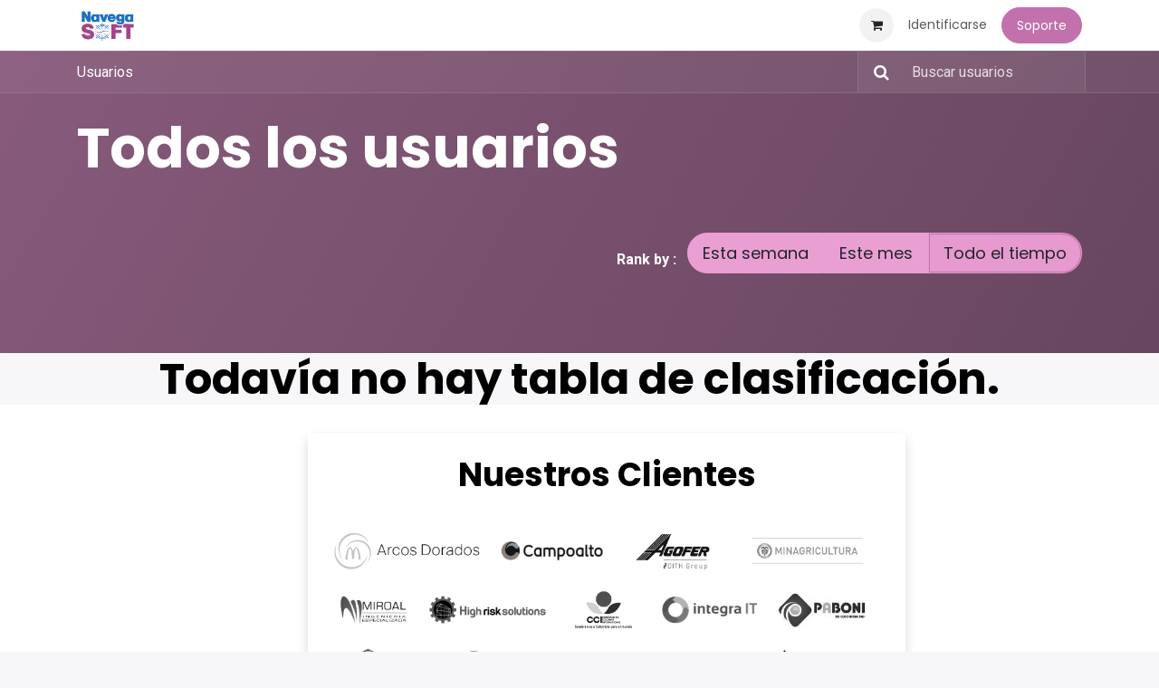

--- FILE ---
content_type: text/html; charset=utf-8
request_url: https://www.navegasoft.com/profile/users?forum_origin=/forum/centro-de-ayuda-2/facturatech-y-navegasoft-son-lo-mismo-132
body_size: 12250
content:
<!DOCTYPE html>
<html lang="es-CO" data-website-id="1" data-main-object="ir.ui.view(2579,)">
    <head>
        <meta charset="utf-8"/>
        <meta http-equiv="X-UA-Compatible" content="IE=edge"/>
        <meta name="viewport" content="width=device-width, initial-scale=1"/>
        <meta name="generator" content="Odoo"/>
            
        <meta property="og:type" content="website"/>
        <meta property="og:title" content="Users Page | Navegasoft"/>
        <meta property="og:site_name" content="Navegasoft"/>
        <meta property="og:url" content="https://www.navegasoft.com/profile/users"/>
        <meta property="og:image" content="https://www.navegasoft.com/web/image/website/1/social_default_image?unique=9a25243"/>
            
        <meta name="twitter:card" content="summary_large_image"/>
        <meta name="twitter:title" content="Users Page | Navegasoft"/>
        <meta name="twitter:image" content="https://www.navegasoft.com/web/image/website/1/social_default_image/300x300?unique=9a25243"/>
        <meta name="twitter:site" content="@NavegaSoft"/>
        
        <link rel="canonical" href="https://www.navegasoft.com/profile/users"/>
        
        <link rel="preconnect" href="https://fonts.gstatic.com/" crossorigin=""/>
        <title>Users Page | Navegasoft</title>
        <link type="image/x-icon" rel="shortcut icon" href="/web/image/website/1/favicon?unique=9a25243"/>
        <link rel="preload" href="/web/static/src/libs/fontawesome/fonts/fontawesome-webfont.woff2?v=4.7.0" as="font" crossorigin=""/>
        <link type="text/css" rel="stylesheet" href="/web/assets/1/d248a06/web.assets_frontend.min.css"/>
        <script id="web.layout.odooscript" type="text/javascript">
            var odoo = {
                csrf_token: "9770f6f379102b83671950eb8cde743625759b30o1800588419",
                debug: "",
            };
        </script>
        <script type="text/javascript">
            odoo.__session_info__ = {"is_admin": false, "is_system": false, "is_public": true, "is_internal_user": false, "is_website_user": true, "uid": null, "registry_hash": "bc146f4805206cd12b9eb03e5d4f17f6077b042497e75f8aeeee0378c28d0117", "is_frontend": true, "profile_session": null, "profile_collectors": null, "profile_params": null, "show_effect": true, "currencies": {"21": {"name": "AUD", "symbol": "$", "position": "before", "digits": [69, 2]}, "8": {"name": "COP", "symbol": "$", "position": "before", "digits": [69, 2]}, "1": {"name": "EUR", "symbol": "\u20ac", "position": "after", "digits": [69, 2]}, "2": {"name": "USD", "symbol": "$", "position": "before", "digits": [69, 2]}}, "quick_login": true, "bundle_params": {"lang": "es_CO", "website_id": 1}, "test_mode": false, "websocket_worker_version": "19.0-2", "translationURL": "/website/translations", "recaptcha_public_key": "6LdisHohAAAAAMSGrgApFZB0RN0h4LCaCJU75XQZ", "geoip_country_code": "US", "geoip_phone_code": 1, "lang_url_code": "es_CO", "add_to_cart_action": "stay"};
            if (!/(^|;\s)tz=/.test(document.cookie)) {
                const userTZ = Intl.DateTimeFormat().resolvedOptions().timeZone;
                document.cookie = `tz=${userTZ}; path=/`;
            }
        </script>
        <script type="text/javascript" defer="defer" src="/web/assets/1/5c4d0dd/web.assets_frontend_minimal.min.js" onerror="__odooAssetError=1"></script>
        <script type="text/javascript" data-src="/web/assets/1/a8091b2/web.assets_frontend_lazy.min.js" onerror="__odooAssetError=1"></script>
        
            <script id="tracking_code" async="async" src="https://www.googletagmanager.com/gtag/js?id=G-15B7P2BHZC"></script>
            <script id="tracking_code_config">
                window.dataLayer = window.dataLayer || [];
                function gtag(){dataLayer.push(arguments);}
                gtag('consent', 'default', {
                    'ad_storage': 'denied',
                    'ad_user_data': 'denied',
                    'ad_personalization': 'denied',
                    'analytics_storage': 'denied',
                });
                gtag('js', new Date());
                gtag('config', 'G-15B7P2BHZC');
                function allConsentsGranted() {
                    gtag('consent', 'update', {
                        'ad_storage': 'granted',
                        'ad_user_data': 'granted',
                        'ad_personalization': 'granted',
                        'analytics_storage': 'granted',
                    });
                }
                    allConsentsGranted();
            </script>
            
            <script type="application/ld+json">
{
    "@context": "http://schema.org",
    "@type": "Organization",
    "name": "NAVEGASOFT S.A.S-901379655",
    "logo": "https://www.navegasoft.com/logo.png?company=1",
    "url": "https://www.navegasoft.com"
}
            </script>

             
                    <script>
            
                if (!window.odoo) {
                    window.odoo = {};
                }
                odoo.__session_info__ = odoo.__session_info__ || {
                    websocket_worker_version: "19.0-2"
                }
                odoo.__session_info__ = Object.assign(odoo.__session_info__, {
                    livechatData: {
                        can_load_livechat: false,
                        serverUrl: "https://www.navegasoft.com",
                        options: {},
                    },
                    test_mode: false,
                });
            
                    </script>
        
    </head>
    <body class="o_wprofile_body">
        



        <div id="wrapwrap" class="   ">
            <a class="o_skip_to_content btn btn-primary rounded-0 visually-hidden-focusable position-absolute start-0" href="#wrap">Ir al contenido</a>
                <header id="top" data-anchor="true" data-name="Header" data-extra-items-toggle-aria-label="Botón de elementos adicionales" class="   o_header_standard" style=" ">
    <nav data-name="Navbar" aria-label="Main" class="navbar navbar-expand-lg navbar-light o_colored_level o_cc d-none d-lg-block shadow-sm ">
        

            <div id="o_main_nav" class="o_main_nav container">
                
    <a data-name="Navbar Logo" href="/" class="navbar-brand logo me-4">
            
            <span role="img" aria-label="Logo of Navegasoft" title="Navegasoft"><img src="/web/image/website/1/logo/Navegasoft?unique=9a25243" class="img img-fluid" width="95" height="40" alt="Navegasoft" loading="lazy"/></span>
        </a>
    
                
    <ul role="menu" id="top_menu" class="nav navbar-nav top_menu o_menu_loading  mx-auto ">
        
                    

    <li role="presentation" class="nav-item ">
        <a role="menuitem" href="/" class="nav-link ">
            <span>Inicio</span>
        </a>
    </li>

    <li role="presentation" class="nav-item position-static  dropdown">
        <a href="#" data-bs-toggle="dropdown" data-bs-auto-close="outside" role="menuitem" class="dropdown-toggle nav-link o_mega_menu_toggle  " data-bs-display="static">
            <span>Servicios</span>
        </a>
        
        <div data-name="Mega Menu" role="menuitem" class="o_mega_menu dropdown-menu dropdown-menu-left o_no_parent_editor dropdown-menu-start border-top-0"><section class="s_mega_menu_thumbnails pt24 o_colored_level o_cc o_cc1" style="background-image: none;" data-bs-original-title="" title="" aria-describedby="tooltip824652">
        <div class="container">
            <div class="row justify-content-center">
                <div class="col-12 col-sm col-md-12 px-0 col-lg-12 o_colored_level">
                    <div class="container">
                        <div class="row">
                            <div class="w-100 d-none d-md-block o_colored_level o_snippet_mobile_invisible" data-invisible="1"></div>
    <div class="col-6 col-sm text-center py-2 o_colored_level">
        <a href="/consultoria" class="nav-link p-0 oe_unremovable" data-name="Menu Item" data-bs-original-title="" title="">
            <img src="/web/image/30189-20f56140/1.png?access_token=a1a5796e-2f60-443f-8b70-d2de1440388f" alt="" class="img-fluid rounded shadow img o_we_custom_image" data-original-id="30181" data-original-src="/web/image/30181-9a41da30/1.png" data-mimetype="image/png" data-resize-width="409" loading="lazy" data-mimetype-before-conversion="image/png">
            <br>
            <span class="d-block p-2">
                <b><font style="font-size:14px;" data-bs-original-title="" title="" aria-describedby="tooltip417694">Consultoria</font>
                </b>
            </span>
        </a><a class="oe_unremovable"></a>
    </div>
    <div class="col-6 col-sm text-center py-2 o_colored_level">
        <a href="/implementacion" class="nav-link p-0 oe_unremovable" data-name="Menu Item" data-bs-original-title="" title="">
            <img src="/web/image/30190-17290d26/2.png?access_token=c21a2bea-851f-4596-800d-bbe9329ec7ad" alt="" class="img-fluid rounded shadow img o_we_custom_image" data-original-id="30182" data-original-src="/web/image/30182-5628bc31/2.png" data-mimetype="image/png" data-resize-width="409" loading="lazy" data-mimetype-before-conversion="image/png">
            <br>
            <span class="d-block p-2">
                <b><font style="font-size:14px;">Implementación</font>
                </b>
            <br></span></a>
    </div>
    <div class="col-6 col-sm text-center py-2 o_colored_level">
        <a href="/programa-de-contabilidad" class="nav-link p-0 oe_unremovable" data-name="Menu Item" data-bs-original-title="" title="">
            <img src="/web/image/30191-c7cff7e8/3.png?access_token=b26dbd42-c570-40f8-91cc-38779a77c3a8" alt="" class="img-fluid rounded shadow img o_we_custom_image" data-original-id="30183" data-original-src="/web/image/30183-79101760/3.png" data-mimetype="image/png" data-resize-width="409" loading="lazy" data-mimetype-before-conversion="image/png">
            <br>
            <span class="d-block p-2"><b><font style="font-size: 14px; display: inline-block;" data-bs-original-title="" title="" aria-describedby="tooltip356202">Programa de<br></font> <br>contabilidad </b><br></span></a></div><div class="col-6 col-sm text-center py-2 o_colored_level">
        <a href="/documentos-electronicos" class="nav-link p-0 oe_unremovable" data-name="Menu Item" data-bs-original-title="" title="">
            <img src="/web/image/30193-29c8557f/diann.png?access_token=eef2d242-c4ca-4292-ae7a-7216eb282973" alt="" class="img-fluid rounded shadow img o_we_custom_image" data-original-id="30186" data-original-src="/web/image/30186-1f5ce1f6/diann.png" data-mimetype="image/png" data-resize-width="409" loading="lazy" data-bs-original-title="" title="" aria-describedby="tooltip446510" data-mimetype-before-conversion="image/png">
            <br>
            <span class="d-block p-2"><strong> Documentos</strong><br><font data-bs-original-title="" title="" aria-describedby="tooltip356202"><strong>Electronicos</strong></font></span></a></div><div class="col-6 col-sm text-center py-2 o_colored_level">
        <a href="/modulos-valor-agregado" class="nav-link p-0 oe_unremovable" data-name="Menu Item" data-bs-original-title="" title="">
            <img src="/web/image/37029-0d21e9d5/estrella.png?access_token=202219cc-d85a-4a9d-afaf-b5cff0798525" alt="" class="img-fluid rounded shadow img o_we_custom_image" data-original-id="37028" data-original-src="/web/image/37028-7b2136f7/estrella.png" data-mimetype="image/png" data-resize-width="380" data-bs-original-title="" title="" aria-describedby="tooltip554626" loading="lazy" data-mimetype-before-conversion="image/png">
            <br>
            <span class="d-block p-2">
                <b><font style="font-size:14px;" data-bs-original-title="" title="" aria-describedby="tooltip356202">Módulos de<br>valor agregado</font></b></span></a></div><div class="col-6 col-sm text-center py-2 o_colored_level pb0">
        <a href="/migracion-y-actualizacion-de-odoo" class="nav-link p-0 oe_unremovable" data-name="Menu Item" data-bs-original-title="" title="">
            <img src="/web/image/40270-7489eb06/6.webp" alt="" class="img-fluid rounded shadow img o_we_custom_image" data-mimetype="image/webp" data-original-id="30215" data-original-src="/web/image/30215-743c85e3/6.png" data-mimetype-before-conversion="image/png" data-resize-width="376" loading="lazy">
            <b><font style="font-size:14px;" data-bs-original-title="" title="" aria-describedby="tooltip356202"><br>Migración <br>Actualización</font></b><br></a></div><div class="col-6 col-sm text-center py-2 o_colored_level">
        <a href="/appointment" class="nav-link p-0 oe_unremovable" data-name="Menu Item" data-bs-original-title="" title="">
            <img src="/web/image/30192-d721ba46/4.png?access_token=9eb45ab8-50d8-4bc8-8020-d40d6bf36c9e" alt="" class="img-fluid rounded shadow img o_we_custom_image" data-original-id="30184" data-original-src="/web/image/30184-5e9ae58f/4.png" data-mimetype="image/png" data-resize-width="409" loading="lazy" data-mimetype-before-conversion="image/png" title="Agenda una cita">
            <br>
            <span class="d-block p-2">
                <b><font style="font-size:14px;" data-bs-original-title="" title="" aria-describedby="tooltip356202">Desarrollo</font>
                </b></span></a></div><div class="col-6 col-sm text-center py-2 o_colored_level col-lg-1"><a href="/appointment" class="nav-link p-0 oe_unremovable" data-name="Menu Item" data-bs-original-title="" title="">
            
            </a><br></div>
                        </div>
                    </div>
                </div>
            </div>
        </div>
    </section></div>
        
        <ul role="menu" class="dropdown-menu ">
        </ul>
        
    </li>

    <li role="presentation" class="nav-item position-static  dropdown">
        <a href="#" data-bs-toggle="dropdown" data-bs-auto-close="outside" role="menuitem" class="dropdown-toggle nav-link o_mega_menu_toggle  " data-bs-display="static">
            <span>Industrias</span>
        </a>
        
        <div data-name="Mega Menu" role="menuitem" class="o_mega_menu dropdown-menu o_no_parent_editor dropdown-menu-start border-top-0">
    






































<section class="s_mega_menu_thumbnails pt24 o_colored_level o_cc o_cc1" style="background-image: none;">
        <div class="container">
            <div class="row justify-content-center">
                <div class="col-12 col-sm col-md-12 col-lg px-0 o_colored_level">
                    <div class="container">
                        <div class="row">
    
    <div class="col-6 col-sm text-center py-2 o_colored_level">
        <a href="/educacion" class="nav-link p-0" data-name="Menu Item" data-bs-original-title="" title="">
            <img src="/web/image/30194-cea28ce3/6.png?access_token=5c8d610d-3ec8-44f3-bd3f-11e5f73903ac" alt="" class="img-fluid rounded shadow img o_we_custom_image" data-original-id="30187" data-original-src="/web/image/30187-743c85e3/6.png" data-mimetype="image/png" data-resize-width="388" loading="lazy" data-bs-original-title="" title="" aria-describedby="tooltip959347">
            <br>
            <span class="d-block p-2">
                <b><font style="font-size:14px;">Educación</font></b><br></span>
        </a>
    </div><div class="col-6 col-sm text-center py-2 o_colored_level">
        <a href="/manufactura" class="nav-link p-0" data-name="Menu Item" data-bs-original-title="" title="">
            <img src="/web/image/30195-c3bc65ce/7.png?access_token=e84a6d6b-23f5-4a5c-ae7b-d2afd3705eee" alt="" class="img-fluid rounded shadow img o_we_custom_image" data-original-id="30188" data-original-src="/web/image/30188-5accf899/7.png" data-mimetype="image/png" data-resize-width="388" loading="lazy" data-bs-original-title="" title="" aria-describedby="tooltip239215">
            <br>
            <span class="d-block p-2">
                <b><font style="font-size:14px;">Fabricación</font>
                </b>
            <br></span>
        </a>
    </div><div class="col-6 col-sm text-center py-2 o_colored_level"> <a href="#" class="nav-link p-0" data-name="Menu Item" data-bs-original-title="" title=""><span class="d-block p-2"><br></span></a></div><div class="col-6 col-sm text-center py-2 o_colored_level"> <a href="#" class="nav-link p-0" data-name="Menu Item" data-bs-original-title="" title="">
            
            <br>
            <span class="d-block p-2">
                <b>
                </b>
            <br></span>
        </a>
    </div><div class="col-6 col-sm text-center py-2 o_colored_level">
    </div>
    
    <div class="col-6 col-sm text-center py-2 o_colored_level"><b></b><span class="d-block p-2"><h4 style="text-align: right;"><span style="font-style: normal;"><font class="text-o-color-2"><span style="font-size: 36px;">Nuestras Soluciones</span></font></span></h4><a href="#" class="nav-link p-0" data-name="Menu Item" data-bs-original-title="" title="" aria-describedby="popover981248"></a><a href="#" class="nav-link p-0" data-name="Menu Item" data-bs-original-title="" title="">​</a></span><a href="#" class="nav-link p-0" data-name="Menu Item" data-bs-original-title="" title="" aria-describedby="popover991970">
        </a>
    </div>
    <div class="col-6 col-sm text-center py-2 o_colored_level col-lg-1"> <a href="#" class="nav-link p-0" data-name="Menu Item" data-bs-original-title="" title="">
            
            <br>
            <span class="d-block p-2">
                <b></b>
            <br></span>
        </a>
    </div>

                            <div class="w-100 d-none d-md-block o_colored_level"></div>

    
    
    
    
    
                        </div>
                    </div>
                </div>
                
            </div>
        </div>
        <div class="s_mega_menu_thumbnails_footer px-0 o_colored_level bg-400">
            <div class="container row mx-auto px-0 w-100 align-items-center">
                <div class="col-12 col-md-6 col-lg d-flex justify-content-center align-items-center py-2 o_colored_level">
                    <p class="text-muted align-middle m-0">
                        <i class="fa fa-phone s_mega_menu_thumbnails_icon me-2" data-bs-original-title="" title="" aria-describedby="tooltip504030" contenteditable="false">​</i>Habla con un consultor</p>
                </div>
                <div class="col-12 col-md-6 col-lg d-flex justify-content-center align-items-center py-2 o_colored_level">
                    <p class="text-muted align-middle m-0">
                        <i class="fa fa-whatsapp s_mega_menu_thumbnails_icon me-2" data-bs-original-title="" title="" aria-describedby="tooltip686328" contenteditable="false">​</i> Hablemos por Whatsapp</p>
                </div>
                <div class="col-12 col-md-6 col-lg d-flex justify-content-center align-items-center py-2 o_colored_level">
                    <p class="text-muted align-middle m-0">
                        <i class="fa fa-calendar s_mega_menu_thumbnails_icon me-2" data-bs-original-title="" title="" aria-describedby="tooltip200644" contenteditable="false">​</i> Pide una demostración</p>
                </div>
                
            </div>
        </div>
    </section></div>
        
        <ul role="menu" class="dropdown-menu ">
        </ul>
        
    </li>

    <li role="presentation" class="nav-item position-static  dropdown">
        <a href="#" data-bs-toggle="dropdown" data-bs-auto-close="outside" role="menuitem" class="dropdown-toggle nav-link o_mega_menu_toggle  " data-bs-display="static">
            <span>Recursos y Blog</span>
        </a>
        
        <div data-name="Mega Menu" role="menuitem" class="o_mega_menu dropdown-menu o_no_parent_editor dropdown-menu-left dropdown-menu-start border-top-0"><section class="s_mega_menu_little_icons overflow-hidden o_colored_level o_cc o_cc2 bg-white" style="background-image: none;" data-bs-original-title="" title="" aria-describedby="tooltip204198">
        <div class="container">
            <div class="row">
                <div class="col-lg-4 p-4 s_mega_menu_gray_area o_colored_level o_cc o_cc5 bg-white-85" data-bs-original-title="" title="" aria-describedby="tooltip201465">
                    <h4><span style="font-style: normal;"><font class="text-o-color-2">Tickets</font></span></h4>
                    <p class="text-muted">
                        <font style="font-size: 14px; color: rgb(194, 113, 172);">
<span style="color: rgba(33, 37, 41, 0.7); font-size: 14px; font-weight: 400; font-style: normal;">Antes de poner un ticket recuerda que puedes consultar nuestras <span style="font-weight: bolder;">FAQ (Preguntas Frecuentes)</span> y cursos. Puede que la solución este a un clic y no debas esperar nuestros tiempos de respuesta.</span>
</font>
                    <br></p>
                    <a href="/helpdesk" class="oe_unremovable btn btn-primary" data-bs-original-title="" title="" target="_blank"><span style="font-weight: bolder; font-size: 18px;">Crear ticket de soporte</span></a>
                </div><div class="col-12 col-sm py-2 d-flex align-items-center o_colored_level bg-white" data-bs-original-title="" title="" aria-describedby="tooltip908427">
                    <nav class="nav flex-column">
                        <a href="/slides/all" class="nav-link px-2 rounded oe_unremovable" data-name="Menu Item" data-bs-original-title="" title="" target="_blank">
                            <i class="s_mega_menu_little_icons_icon fa fa-eye fa-fw me-2" data-bs-original-title="" title="" aria-describedby="tooltip955875"></i>
                            <b data-bs-original-title="" title="" aria-describedby="tooltip469576">Cursos</b></a>
                        <a href="https://navegasoft-my.sharepoint.com/:f:/p/leidy_montoya/EjrUp_Q2YvJLo_XzEorAw9MBmVL2MbAadLt9ZQtIzTZlLw?e=o1eKXa" class="nav-link px-2 oe_unremovable" data-name="Menu Item" data-bs-original-title="" title="" target="_blank">
                            <i class="s_mega_menu_little_icons_icon fa fa-fw me-2 fa-file-excel-o s_mega_menu_little_icons_icon me-2" data-bs-original-title="" title="" aria-describedby="tooltip644633"></i>
                            <b data-bs-original-title="" title="" aria-describedby="tooltip451808">Plantillas</b></a>
                        <a href="#" class="nav-link px-2 link-wrap oe_unremovable" data-name="Menu Item" data-bs-original-title="" title="">
                            <i class="s_mega_menu_little_icons_icon fa fa-star-o fa-fw me-2"></i>
                            <b data-bs-original-title="" title="" aria-describedby="tooltip726820">Calificanos</b></a>
                    </nav>
                </div>
                <div class="col-12 col-sm py-2 d-flex align-items-center o_colored_level bg-white" data-bs-original-title="" title="" aria-describedby="tooltip973670">
                    <nav class="nav flex-column">
                        <a href="/forum/centro-de-ayuda-2" class="nav-link px-2 rounded oe_unremovable" data-name="Menu Item" data-bs-original-title="" title="">
                            <i class="s_mega_menu_little_icons_icon fa fa-fw me-2 fa-question s_mega_menu_little_icons_icon me-2" data-bs-original-title="" title="" aria-describedby="tooltip682217"></i><strong> Preguntas Frecuentes</strong><span aria-describedby="tooltip32799" title="" data-bs-original-title=""></span></a>
                        <a href="/cdn-cgi/l/email-protection#31425e415e434554715f5047545650425e57451f525e5c" class="nav-link px-2 rounded oe_unremovable" data-name="Menu Item" data-bs-original-title="" title="">
                            <i class="s_mega_menu_little_icons_icon fa fa-fw me-2 fa-envelope-o s_mega_menu_little_icons_icon me-2" data-bs-original-title="" title="" aria-describedby="tooltip705727"></i>
                            <b data-bs-original-title="" title="" aria-describedby="tooltip18354">Correo</b></a>
                        <a href="/blog/actualizaciones-2" class="nav-link px-2 rounded link-wrap oe_unremovable" data-name="Menu Item" data-bs-original-title="" title="">
                            <i class="s_mega_menu_little_icons_icon fa fa-fw me-2 fa-refresh s_mega_menu_little_icons_icon me-2" data-bs-original-title="" title="" aria-describedby="tooltip420106"></i>
                            <b data-bs-original-title="" title="" aria-describedby="tooltip483800">Actualizaciones</b></a>
                    </nav>
                </div>
                <div class="col-12 col-sm py-2 d-flex align-items-center o_colored_level bg-white" data-bs-original-title="" title="" aria-describedby="tooltip767742">
                    <nav class="nav flex-column">
                        <a href="/blog" class="nav-link px-2 rounded oe_unremovable" data-name="Menu Item" data-bs-original-title="" title="">
                            <i class="s_mega_menu_little_icons_icon fa fa-newspaper-o fa-fw me-2"></i>
                            <b data-bs-original-title="" title="" aria-describedby="tooltip566847">Nuestro blog</b>
                        </a>
                        <a href="/events" class="nav-link px-2 rounded oe_unremovable" data-name="Menu Item" data-bs-original-title="" title="">
                            <i class="s_mega_menu_little_icons_icon fa fa-calendar fa-fw me-2"></i>
<b data-bs-original-title="" title="" aria-describedby="tooltip184475">Eventos</b>
                        </a>
                        <a href="tel://576019178044" class="nav-link px-2 rounded oe_unremovable" data-name="Menu Item" data-bs-original-title="" title="">
                            <i class="s_mega_menu_little_icons_icon fa fa-fw me-2 fa-phone s_mega_menu_little_icons_icon me-2" data-bs-original-title="" title="" aria-describedby="tooltip176188"></i>
                            <b data-bs-original-title="" title="" aria-describedby="tooltip958790">Teléfono</b></a>
                    </nav>
                </div>
            </div>
        </div>
    </section></div>
        
        <ul role="menu" class="dropdown-menu ">
        </ul>
        
    </li>

    <li role="presentation" class="nav-item ">
        <a role="menuitem" href="/contactus" class="nav-link ">
            <span>Contáctenos</span>
        </a>
    </li>

    <li role="presentation" class="nav-item ">
        <a role="menuitem" href="/helpdesk" class="nav-link ">
            <span>Ayuda</span>
        </a>
    </li>
                
    </ul>
                
                <ul class="navbar-nav align-items-center gap-2 flex-shrink-0 justify-content-end ps-3">
                    
        <li class=" divider d-none"></li> 
        <li class="o_wsale_my_cart  ">
            <a href="/shop/cart" aria-label="Carrito de comercio electrónico" class="o_navlink_background btn position-relative rounded-circle p-1 text-center text-reset">
                <div class="">
                    <i class="fa fa-shopping-cart fa-stack"></i>
                    <sup class="my_cart_quantity badge bg-primary position-absolute top-0 end-0 mt-n1 me-n1 rounded-pill d-none">0</sup>
                </div>
            </a>
        </li>
                    
                    
                    
                    
            <li class=" o_no_autohide_item">
                <a href="/web/login" class="o_nav_link_btn nav-link border px-3">Identificarse</a>
            </li>
                    
                    
    <div class="oe_structure oe_structure_solo ">
      <section class="s_text_block o_colored_level oe_unremovable oe_unmovable" data-snippet="s_text_block" data-name="Text">
        <div class="container">
          <a href="/helpdesk/atencion-al-cliente-1" class="_cta oe_unremovable btn_ca w-100 btn btn-primary" data-bs-original-title="" title="">
            <font style="vertical-align: inherit;">
              <font style="vertical-align: inherit;">Soporte</font></font></a>
        </div>
      </section>
    </div>
                </ul>
            </div>
        
    </nav>

    <nav data-name="Navbar" aria-label="Mobile" class="navbar  navbar-light o_colored_level o_cc o_header_mobile d-block d-lg-none shadow-sm ">
        

        <div class="o_main_nav container flex-wrap justify-content-between">
            <div class="d-flex flex-grow-1">
                
    <a data-name="Navbar Logo" href="/" class="navbar-brand logo ">
            
            <span role="img" aria-label="Logo of Navegasoft" title="Navegasoft"><img src="/web/image/website/1/logo/Navegasoft?unique=9a25243" class="img img-fluid" width="95" height="40" alt="Navegasoft" loading="lazy"/></span>
        </a>
    
                <ul class="o_header_mobile_buttons_wrap navbar-nav d-flex flex-row align-items-center gap-2 mb-0 ms-auto">
        <li class=" divider d-none"></li> 
        <li class="o_wsale_my_cart  ">
            <a href="/shop/cart" aria-label="Carrito de comercio electrónico" class="o_navlink_background_hover btn position-relative rounded-circle border-0 p-1 text-reset">
                <div class="">
                    <i class="fa fa-shopping-cart fa-stack"></i>
                    <sup class="my_cart_quantity badge bg-primary position-absolute top-0 end-0 mt-n1 me-n1 rounded-pill d-none">0</sup>
                </div>
            </a>
        </li></ul>
            </div>
            <button class="nav-link btn p-2 o_not_editable" type="button" data-bs-toggle="offcanvas" data-bs-target="#top_menu_collapse_mobile" aria-controls="top_menu_collapse_mobile" aria-expanded="false" aria-label="Alternar navegación">
                <span class="navbar-toggler-icon"></span>
            </button>
            <div id="top_menu_collapse_mobile" class="offcanvas offcanvas-end o_navbar_mobile">
                <div class="offcanvas-header justify-content-end o_not_editable">
                    <button type="button" class="nav-link btn-close" data-bs-dismiss="offcanvas" aria-label="Cerrar"></button>
                </div>
                <div class="offcanvas-body d-flex flex-column justify-content-between h-100 w-100 pt-0">
                    <ul class="navbar-nav">
                        
                        
                        <li>
    <ul role="menu" class="nav navbar-nav top_menu  o_mega_menu_is_offcanvas mx-n3 text-center ">
        
                                

    <li role="presentation" class="nav-item border-top  px-0">
        <a role="menuitem" href="/" class="nav-link p-3 text-wrap ">
            <span>Inicio</span>
        </a>
    </li>

    <li role="presentation" class="nav-item border-top  position-static  dropdown">
        <a href="#" data-bs-toggle="dropdown" data-bs-auto-close="outside" role="menuitem" class="dropdown-toggle nav-link p-3 text-wrap o_mega_menu_toggle  " data-bs-display="static">
            <span>Servicios</span>
        </a>
        
        
        <div class="o_mega_nav o_cc1 position-fixed top-0 end-0 invisible d-flex align-items-center w-100">
            <button class="btn nav-link oi oi-chevron-left ms-n2 px-2"></button>
        </div>
        
    </li>

    <li role="presentation" class="nav-item border-top  position-static  dropdown">
        <a href="#" data-bs-toggle="dropdown" data-bs-auto-close="outside" role="menuitem" class="dropdown-toggle nav-link p-3 text-wrap o_mega_menu_toggle  " data-bs-display="static">
            <span>Industrias</span>
        </a>
        
        
        <div class="o_mega_nav o_cc1 position-fixed top-0 end-0 invisible d-flex align-items-center w-100">
            <button class="btn nav-link oi oi-chevron-left ms-n2 px-2"></button>
        </div>
        
    </li>

    <li role="presentation" class="nav-item border-top  position-static  dropdown">
        <a href="#" data-bs-toggle="dropdown" data-bs-auto-close="outside" role="menuitem" class="dropdown-toggle nav-link p-3 text-wrap o_mega_menu_toggle  " data-bs-display="static">
            <span>Recursos y Blog</span>
        </a>
        
        
        <div class="o_mega_nav o_cc1 position-fixed top-0 end-0 invisible d-flex align-items-center w-100">
            <button class="btn nav-link oi oi-chevron-left ms-n2 px-2"></button>
        </div>
        
    </li>

    <li role="presentation" class="nav-item border-top  px-0">
        <a role="menuitem" href="/contactus" class="nav-link p-3 text-wrap ">
            <span>Contáctenos</span>
        </a>
    </li>

    <li role="presentation" class="nav-item border-top border-bottom px-0">
        <a role="menuitem" href="/helpdesk" class="nav-link p-3 text-wrap ">
            <span>Ayuda</span>
        </a>
    </li>
                            
    </ul>
                        </li>
                        
                        
                    </ul>
                    <ul class="navbar-nav gap-2 mt-3 w-100">
                        
                        
            <li class=" o_no_autohide_item">
                <a href="/web/login" class="nav-link o_nav_link_btn w-100 border text-center">Identificarse</a>
            </li>
                        
                        
    <div class="oe_structure oe_structure_solo ">
      <section class="s_text_block o_colored_level oe_unremovable oe_unmovable" data-snippet="s_text_block" data-name="Text">
        <div class="container">
          <a href="/helpdesk/atencion-al-cliente-1" class="_cta oe_unremovable btn_ca w-100 btn btn-primary w-100" data-bs-original-title="" title="">
            <font style="vertical-align: inherit;">
              <font style="vertical-align: inherit;">Soporte</font></font></a>
        </div>
      </section>
    </div>
                    </ul>
                </div>
            </div>
        </div>
    
    </nav>
    </header>
                <main>
                    
            <div class="h-100 d-flex flex-column">
                <div id="wrap" class="o_wprofile_wrap mt-0 pb-5 ">
        <div class="o_wprofile_all_users_header o_wprofile_gradient mb-n5 pb-5">
        <div class="o_wprofile_all_users_nav">
            <div class="container">
                <div class="row align-items-center justify-content-between">
                    
                    <nav aria-label="barra de migas" class="col d-none d-md-flex">
                        <ol class="breadcrumb bg-transparent mb-0 ps-0 py-0">
                            <li class="breadcrumb-item active">
                                <a href="/profile/users">Usuarios</a>
                            </li>
                        </ol>
                    </nav>

                    <div class="col d-none d-md-flex flex-row align-items-center justify-content-end">
                        
                        <form role="search" method="get" action="/profile/users">
                            <div class="input-group o_wprofile_course_nav_search ms-1 position-relative">
                                <button class="btn btn-link text-white border-1 rounded-0 pe-1 me-2" type="submit" aria-label="Búsqueda" title="Búsqueda">
                                    <i class="fa fa-search border-1"></i>
                                </button>
                                <input type="text" class="form-control border-0 rounded-0 bg-transparent text-white ms-auto" name="search" placeholder="Buscar usuarios"/>
                                <input type="hidden" name="group_by" value="all"/>
                            </div>
                        </form>
                    </div>

                    
                    <div class="col d-md-none py-1">
                        <div class="btn-group d-flex justify-content-between gap-1" role="group" aria-label="Sub-navegación móvil">

                            <div class="btn-group flex-grow-1">
                                <a class="btn bg-black-25 text-white dropdown-toggle" href="#" role="button" data-bs-toggle="dropdown" aria-haspopup="true" aria-expanded="false">Navegación</a>

                                <ul class="dropdown-menu">
                                    <a class="dropdown-item" href="/">Inicio</a>
                                    <a class="dropdown-item" href="/profile/users">└ Usuarios</a>
                                </ul>
                            </div>

                            <div class="btn-group">
                                <a class="btn bg-black-25 text-white dropdown-toggle" href="#" role="button" data-bs-toggle="dropdown" aria-haspopup="true" aria-expanded="false"><i class="fa fa-search"></i></a>
                                <div class="dropdown-menu dropdown-menu-end w-100">
                                    <form class="px-3" role="search" method="get" action="/profile/users">
                                        <div class="input-group">
                                            <input type="text" class="form-control" name="search" placeholder="Buscar usuarios"/>
                                            <button class="btn btn-primary" type="submit" aria-label="Búsqueda" title="Búsqueda">
                                                <i class="fa fa-search"></i>
                                            </button>
                                        </div>
                                    </form>
                                </div>
                            </div>
                        </div>
                    </div>
                </div>
            </div>
        </div>
            <div class="container">
                <h1 class="py-4 text-white d-inline-block">Todos los usuarios</h1>
                <div class="py-4 float-end">
                    <strong class="mb-3 text-white me-2">Rank by :</strong>
                    <div class="mb-3 btn-group">
                        <a class="btn btn-light " href="/profile/users?group_by=week">Esta semana</a>
                        <a class="btn btn-light " href="/profile/users?group_by=month">Este mes</a>
                        <a class="btn btn-light active" href="/profile/users">Todo el tiempo</a>
                    </div>
                </div>
            </div>
        </div>
                </div>
                    <h2 class="text-black m-auto">Todavía no hay tabla de clasificación.</h2>
            </div>
        
        <div id="o_shared_blocks" class="oe_unremovable"><div class="modal fade" id="o_search_modal" aria-hidden="true" tabindex="-1">
                    <div class="modal-dialog modal-lg pt-5">
                        <div class="modal-content mt-5">
    <form method="get" class="o_searchbar_form s_searchbar_input" action="/website/search" data-snippet="s_searchbar_input">
            <div role="search" class="input-group input-group-lg">
        <input type="search" name="search" data-oe-model="ir.ui.view" data-oe-id="1102" data-oe-field="arch" data-oe-xpath="/data/xpath[3]/form/t[1]/div[1]/input[1]" class="search-query form-control oe_search_box border-0 bg-light border border-end-0 p-3" placeholder="Buscar..." data-search-type="all" data-limit="5" data-display-image="true" data-display-description="true" data-display-extra-link="true" data-display-detail="true" data-order-by="name asc" autocomplete="off"/>
        <button type="submit" aria-label="Búsqueda" title="Búsqueda" class="btn oe_search_button border border-start-0 px-4 bg-o-color-4">
            <i class="oi oi-search o_editable_media" data-oe-model="ir.ui.view" data-oe-id="1102" data-oe-field="arch" data-oe-xpath="/data/xpath[3]/form/t[1]/div[1]/button[1]/i[1]"></i>
        </button>
    </div>

            <input name="order" type="hidden" class="o_search_order_by" data-oe-model="ir.ui.view" data-oe-id="1102" data-oe-field="arch" data-oe-xpath="/data/xpath[3]/form/input[1]" value="name asc"/>
            
    
        </form>
                        </div>
                    </div>
                </div></div>
                </main>
                <footer id="bottom" data-anchor="true" data-name="Footer" class="o_footer o_colored_level o_cc ">
                    <div id="footer" class="oe_structure oe_structure_solo">
      <section class="s_text_block pt32 pb16" data-snippet="s_text_block" data-name="Text" style="background-image: none;">
        <div class="o_container_small">
          <div class="row align-items-end">
            <div class="o_colored_level pt0 pb0 col-lg-11 offset-lg-1 shadow" style="box-shadow: rgba(0, 0, 0, 0.15) 0px 6px 12px 0px !important;"><br/><h3 style="text-align: center;">Nuestros Clientes</h3><div><br/></div>
              <h4><img src="/web/image/30146-2b744f62/clientes.png" alt="Clientes satisfechos de Navegasoft utilizando Odoo" class="img img-fluid o_we_custom_image" data-original-id="30146" data-original-src="/web/image/30146-2b744f62/clientes.png" data-mimetype="image/png" data-bs-original-title="" title="Clientes de Navegasoft implementando Odoo" aria-describedby="tooltip262011" loading="lazy" data-mimetype-before-conversion="image/png"/></h4><p style="text-align: center;"><a href="/proyectos-realizados" class="btn btn-secondary" data-bs-original-title="" title="">Proyectos destacados</a><br/></p></div>
            
            
            
          </div>
        </div>
      </section><section class="s_text_block pt32 pb16" data-snippet="s_text_block" data-name="Text" style="background-image: none;">
        <div class="container">
          <div class="row align-items-end">
            <div class="pt16 o_colored_level offset-lg-1 col-lg-3 pb16">
              <p class="mb-2">¿Cómo podemos ayudar?</p>
              <h4>Póngase en contacto con nosotros</h4><h5><a href="https://api.whatsapp.com/send?phone=573009291290" data-bs-original-title="" title=""><span class="fa fa-whatsapp"></span></a>&nbsp;<strong><font style="color: rgb(115, 24, 66);"><span style="font-size: 1.25rem;"></span></font></strong><a href="tel://+57 300 929 1290" target="_blank" data-bs-original-title="" title=""><strong><font style="color: rgb(115, 24, 66);"><span style="font-size: 1.25rem;">+57&nbsp;</span></font></strong><span id="appCallback_ext-click-009557053155890327" appcallback_target_phone="+573009291290"><span id="appCallback_ext-click-015904688112094778" appcallback_target_phone="+573009291290"><span id="appCallback_ext-click-013196832639247225" appcallback_target_phone="+573009291290"><span id="appCallback_ext-click-09838441008402177" appcallback_target_phone="+573009291290"><span id="appCallback_ext-click-09948026313507066" appcallback_target_phone="+573009291290"><strong><font style="color: rgb(115, 24, 66);"><span style="font-size: 1.25rem;">300 929 1290</span></font></strong></span></span></span></span></span></a><span id="appCallback_ext-click-009557053155890327" appcallback_target_phone="+573009291290"><span id="appCallback_ext-click-015904688112094778" appcallback_target_phone="+573009291290"><span id="appCallback_ext-click-013196832639247225" appcallback_target_phone="+573009291290"><span id="appCallback_ext-click-09838441008402177" appcallback_target_phone="+573009291290"><span id="appCallback_ext-click-09948026313507066" appcallback_target_phone="+573009291290"><strong><font style="color: rgb(115, 24, 66);"><span style="font-size: 1.25rem;"></span></font></strong></span></span></span></span></span></h5>
            </div>
            <div class="pt16 pb16 o_colored_level col-lg-3">
              <p class="mb-2">Llámanos</p>
              <h5 data-bs-original-title="" title="" aria-describedby="tooltip640135">
                <span class="o_force_ltr">
                  
                    
                      <span id="zCallback_ext-click-08214091130125853" zcallback_target_phone="+16505550111" data-bs-original-title="" title="" aria-describedby="tooltip105502"><span id="appCallback_ext-click-023353790368181793" appcallback_target_phone="+576019178044"><span id="appCallback_ext-click-03489310455288901" appcallback_target_phone="+576019178044"><span id="appCallback_ext-click-08109507075071591" appcallback_target_phone="+576019178044"><span id="appCallback_ext-click-021468096444218743" appcallback_target_phone="+576019178044"><span id="appCallback_ext-click-011758254816002056" appcallback_target_phone="+576019178044"><span id="appCallback_ext-click-031487816221392695" appcallback_target_phone="+576019178044"><span id="appCallback_ext-click-0822825265030924" appcallback_target_phone="+576019178044"><span id="appCallback_ext-click-04573991932698298" appcallback_target_phone="+576019178044"><span id="appCallback_ext-click-07377234824954386" appcallback_target_phone="+576019178044"><span id="appCallback_ext-click-049040290167613776" appcallback_target_phone="+576019178044"><span id="appCallback_ext-click-00555698645362841" appcallback_target_phone="+576019178044"><span id="appCallback_ext-click-018773046310158503" appcallback_target_phone="+576019178044"><span id="appCallback_ext-click-06529430863767034" appcallback_target_phone="+576019178044"><span id="appCallback_ext-click-072103252249781" appcallback_target_phone="+576019178044"><span id="appCallback_ext-click-07521416988429701" appcallback_target_phone="+576019178044"><span id="appCallback_ext-click-018520406980037363" appcallback_target_phone="+576019178044"><span id="appCallback_ext-click-003450893200391025" appcallback_target_phone="+576019178044"><span id="appCallback_ext-click-09739129389314698" appcallback_target_phone="+576019178044"><span id="appCallback_ext-click-08439519598806331" appcallback_target_phone="+576019178044"><span id="appCallback_ext-click-03744480006946953" appcallback_target_phone="+576019178044"><span id="appCallback_ext-click-09901034210957365" appcallback_target_phone="+576019178044"><span id="appCallback_ext-click-05312384540808861" appcallback_target_phone="+576019178044"><span id="appCallback_ext-click-04405541467717866" appcallback_target_phone="+576019178044"><span id="appCallback_ext-click-08608708583440541" appcallback_target_phone="+576019178044"><span id="appCallback_ext-click-009442302050306695" appcallback_target_phone="+576019178044"><span id="appCallback_ext-click-029738599454694303" appcallback_target_phone="+576019178044"><span id="appCallback_ext-click-05849991275063209" appcallback_target_phone="+576019178044"><span id="appCallback_ext-click-09867716212112152" appcallback_target_phone="+576019178044"><span id="appCallback_ext-click-013403180756776645" appcallback_target_phone="+576019178044"><span id="appCallback_ext-click-09973868287746162" appcallback_target_phone="+576019178044"><span id="appCallback_ext-click-03880817584038929" appcallback_target_phone="+576019178044"><span id="appCallback_ext-click-00536500893970242" appcallback_target_phone="+576019178044"><span id="appCallback_ext-click-0500616542436553" appcallback_target_phone="+576019178044"><span id="appCallback_ext-click-01203658074453613" appcallback_target_phone="+576019178044"><span id="appCallback_ext-click-012058466679946278" appcallback_target_phone="+576019178044"><span id="appCallback_ext-click-022870424134217382" appcallback_target_phone="+576019178044"><span id="appCallback_ext-click-04376567994926004" appcallback_target_phone="+576019178044"><span id="appCallback_ext-click-0378471871091675" appcallback_target_phone="+576019178044"><span id="appCallback_ext-click-08745240937151453" appcallback_target_phone="+576019178044"><span id="appCallback_ext-click-05056515030764217" appcallback_target_phone="+576019178044"><span id="appCallback_ext-click-08997096683631296" appcallback_target_phone="+576019178044"><span id="appCallback_ext-click-06930185362155401" appcallback_target_phone="+576019178044"><span id="appCallback_ext-click-05249525091377676" appcallback_target_phone="+576019178044"><span id="appCallback_ext-click-07639929003197654" appcallback_target_phone="+576019178044"><span id="appCallback_ext-click-08394587724772551" appcallback_target_phone="+576019178044"><span id="appCallback_ext-click-0988099802998232" appcallback_target_phone="+576019178044"><span id="appCallback_ext-click-09917127999973097" appcallback_target_phone="+576019178044"><span id="appCallback_ext-click-08918607374103649" appcallback_target_phone="+576019178044"><span id="appCallback_ext-click-07989145207824531" appcallback_target_phone="+57300929129"><span id="appCallback_ext-click-09450328143346745" appcallback_target_phone="+57300929129"><span id="appCallback_ext-click-07949656661148408" appcallback_target_phone="+57300929129"><span id="appCallback_ext-click-08602123719999162" appcallback_target_phone="+57300929129"><span id="appCallback_ext-click-028298444363410424" appcallback_target_phone="+57300929129"><span id="appCallback_ext-click-09087500926232517" appcallback_target_phone="+57300929129"><span id="appCallback_ext-click-06285429995841483" appcallback_target_phone="+57300929129"><span id="appCallback_ext-click-010894744283614433" appcallback_target_phone="+57300929129"><span id="appCallback_ext-click-025753462077113265" appcallback_target_phone="+57300929129"><span id="appCallback_ext-click-0629563806180228" appcallback_target_phone="+57300929129"><span id="appCallback_ext-click-07975316256882228" appcallback_target_phone="+57300929129"><span id="appCallback_ext-click-008634000788568064" appcallback_target_phone="+57300929129"><span id="appCallback_ext-click-06744620160180783" appcallback_target_phone="+57300929129"><span id="appCallback_ext-click-07680870881648443" appcallback_target_phone="+57300929129"><span id="appCallback_ext-click-022351674045876635" appcallback_target_phone="+57300929129"><span id="appCallback_ext-click-0895576846257929" appcallback_target_phone="+57300929129"><span id="appCallback_ext-click-04731826360201967" appcallback_target_phone="+57300929129"><span id="appCallback_ext-click-07221160106022289" appcallback_target_phone="+57300929129"><span id="appCallback_ext-click-0717412053886489" appcallback_target_phone="+57300929129"><span id="appCallback_ext-click-06868444345653892" appcallback_target_phone="+57300929129"><span id="appCallback_ext-click-031009725813030653" appcallback_target_phone="+57300929129"><span id="appCallback_ext-click-017209146019352817" appcallback_target_phone="+57300929129"><span id="appCallback_ext-click-0015620395808840337" appcallback_target_phone="+57300929129"><span id="appCallback_ext-click-04527730178549809" appcallback_target_phone="+57300929129"><span id="appCallback_ext-click-03069478564489576" appcallback_target_phone="+57300929129"><span id="appCallback_ext-click-09303305926544383" appcallback_target_phone="+57300929129"><span id="appCallback_ext-click-007177083581205279" appcallback_target_phone="+57300929129"><span id="appCallback_ext-click-032815991786040866" appcallback_target_phone="+57300929129"><span id="appCallback_ext-click-07856456206392883" appcallback_target_phone="+57300929129"><span id="appCallback_ext-click-08234211296358342" appcallback_target_phone="+57300929129"><span id="appCallback_ext-click-02525351324149008" appcallback_target_phone="+57300929129"><span id="appCallback_ext-click-038032776435421733" appcallback_target_phone="+57300929129"><span id="appCallback_ext-click-08576326129301999" appcallback_target_phone="+57300929129"><span id="appCallback_ext-click-0871214198805994" appcallback_target_phone="+57300929129"><span id="appCallback_ext-click-02892526835364373" appcallback_target_phone="+57300929129"><span id="appCallback_ext-click-07711272597079228" appcallback_target_phone="+57300929129"><span id="appCallback_ext-click-09414629972979038" appcallback_target_phone="+57300929129"><span id="appCallback_ext-click-035025546683202635" appcallback_target_phone="+57300929129"><span id="appCallback_ext-click-06254693310319919" appcallback_target_phone="+57300929129"><span id="appCallback_ext-click-016370592283107643" appcallback_target_phone="+57300929129"><span id="appCallback_ext-click-06700068872664033" appcallback_target_phone="+57300929129"><span id="appCallback_ext-click-021299001058640643" appcallback_target_phone="+57300929129"><span id="appCallback_ext-click-008633631984682699" appcallback_target_phone="+57300929129"><span id="appCallback_ext-click-012496116728610418" appcallback_target_phone="+57300929129"><span id="appCallback_ext-click-04155103432598348" appcallback_target_phone="+57300929129"><span id="appCallback_ext-click-0711289973792574" appcallback_target_phone="+57300929129"><span id="appCallback_ext-click-0613748580841657" appcallback_target_phone="+57300929129"><span id="appCallback_ext-click-06480532358100228" appcallback_target_phone="+57300929129"><span id="appCallback_ext-click-07030609301357404" appcallback_target_phone="+57300929129"><span id="appCallback_ext-click-08355861622657035" appcallback_target_phone="+57300929129"><span id="appCallback_ext-click-07010267774557661" appcallback_target_phone="+57300929129"><span id="appCallback_ext-click-06066894521087014" appcallback_target_phone="+57300929129"><span id="appCallback_ext-click-08330537069024868" appcallback_target_phone="+57300929129"><span id="appCallback_ext-click-00924479186768643" appcallback_target_phone="+57300929129"><font style="color: rgb(115, 24, 66);">+57 (601)&nbsp;</font></span></span></span></span></span></span></span></span></span></span></span></span></span></span></span></span></span></span></span></span></span></span></span></span></span></span></span></span></span></span></span></span></span></span></span></span></span></span></span></span></span></span></span></span></span></span></span></span></span></span></span></span></span></span><font style="color: rgb(115, 24, 66);">914 5651</font></span></span></span></span></span></span></span></span></span></span></span></span></span></span></span></span></span></span></span></span></span></span></span></span></span></span></span></span></span></span></span></span></span></span></span></span></span></span></span></span></span></span></span></span></span></span></span></span></span></span></h5></div>
            <div class="pt16 pb16 o_colored_level col-lg-2">
              <p class="mb-2">Envíenos un mensaje</p>
              <h5>
                <a href="/cdn-cgi/l/email-protection#6e070008012e000f180b090f1d01081a400d0103" data-bs-original-title="" title=""><span class="__cf_email__" data-cfemail="9ff6f1f9f0dff1fee9faf8feecf0f9ebb1fcf0f2">[email&#160;protected]</span></a>
              </h5>
            </div>
            
          </div>
        </div>
      </section>
      <section class="s_text_block" data-snippet="s_text_block" data-name="Text" style="background-image: none;">
        <div class="allow_columns container">
          <div class="s_social_media o_not_editable text-end" data-snippet="s_social_media" data-name="Medios Sociales">
        <h4 class="s_social_media_title o_default_snippet_text d-block">Redes Sociales</h4>
<a href="/website/social/facebook" class="s_social_media_facebook" target="_blank" aria-label="Facebook">
            <i class="fa fa-facebook o_editable_media rounded-empty-circle shadow-sm fa-2x o_anim_fade_in o_animate o_visible" style=""></i>
        </a>
<a href="/website/social/twitter" class="s_social_media_twitter" target="_blank" aria-label="Twitter">
            <i class="fa fa-twitter o_editable_media rounded-empty-circle shadow-sm fa-2x o_anim_fade_in o_animate o_visible" style=""></i>
        </a>
<a href="/website/social/linkedin" class="s_social_media_linkedin" target="_blank" aria-label="LinkedIn">
            <i class="fa fa-linkedin o_editable_media rounded-empty-circle shadow-sm fa-2x o_anim_fade_in o_animate o_visible" style=""></i>
        </a>
<a href="/website/social/youtube" class="s_social_media_youtube" target="_blank" aria-label="YouTube">
            <i class="fa fa-youtube o_editable_media rounded-empty-circle shadow-sm fa-2x o_anim_fade_in o_animate o_visible" style=""></i>
        </a>
<a href="/website/social/instagram" class="s_social_media_instagram" target="_blank" aria-label="Instagram">
            <i class="fa fa-instagram o_editable_media rounded-empty-circle shadow-sm fa-2x o_anim_fade_in o_animate o_visible" style=""></i>
        </a>
</div><section class="s_embed_code pb0 pt16 text-center" data-snippet="s_embed_code" data-name="Código incrustado"><template class="s_embed_code_saved"><div class="font-monospace pt8 bg-light o_default_snippet_text" style="visibility:hidden">
    <div class="s_social_media text-start o_not_editable" contenteditable="false">
        <h4 class="s_social_media_title d-none" contenteditable="true">Social Media</h4>
        
        <a href="https://www.facebook.com/Navegasoft/" class="s_social_media_facebook" target="_blank" aria-label="Facebook" rel="noopener noreferrer">
            Facebook
            </a>
        
        <a href="https://x.com/NavegaSoft" class="s_social_media_twitter" target="_blank" aria-label="Twitter" rel="noopener noreferrer">
            twiter
        </a>
        
        <a href="https://www.linkedin.com/company/navegasoft/" class="s_social_media_linkedin" target="_blank" aria-label="LinkedIn" rel="noopener noreferrer">
            linkedin
        </a>
        
        <a href="https://www.youtube.com/@Navegasoft" class="s_social_media_youtube" target="_blank" aria-label="YouTube" rel="noopener noreferrer">
            youtube
        </a>
        
        <a href="https://www.instagram.com/navegasoft/" class="s_social_media_instagram" target="_blank" aria-label="Instagram" rel="noopener noreferrer">
            instagram
            </a></div></div></template>
        <div class="s_embed_code_embedded container o_not_editable"><div class="font-monospace pt8 bg-light o_default_snippet_text" style="visibility:hidden">
    <div class="s_social_media text-start o_not_editable" contenteditable="false">
        <h4 class="s_social_media_title d-none" contenteditable="true">Social Media</h4>
        
        <a href="https://www.facebook.com/Navegasoft/" class="s_social_media_facebook" target="_blank" aria-label="Facebook" rel="noopener noreferrer">
            Facebook
            </a>
        
        <a href="https://x.com/NavegaSoft" class="s_social_media_twitter" target="_blank" aria-label="Twitter" rel="noopener noreferrer">
            twiter
        </a>
        
        <a href="https://www.linkedin.com/company/navegasoft/" class="s_social_media_linkedin" target="_blank" aria-label="LinkedIn" rel="noopener noreferrer">
            linkedin
        </a>
        
        <a href="https://www.youtube.com/@Navegasoft" class="s_social_media_youtube" target="_blank" aria-label="YouTube" rel="noopener noreferrer">
            youtube
        </a>
        
        <a href="https://www.instagram.com/navegasoft/" class="s_social_media_instagram" target="_blank" aria-label="Instagram" rel="noopener noreferrer">
            instagram
            </a></div></div></div>
    </section><div class="s_hr pt16 pb16" data-name="Separator">
            <hr class="w-100 mx-auto" style="border-top-width: 1px; border-top-style: solid; border-color: var(--600);"/>
          </div>
        </div>
      </section>
      <section class="s_text_block" data-snippet="s_text_block" data-name="Text" style="background-image: none;" data-bs-original-title="" title="" aria-describedby="tooltip422271">
        <div class="container">
          <div class="row align-items-center" data-bs-original-title="" title="" aria-describedby="tooltip100562">
            <div class="pb16 o_colored_level col-lg-4">
              <a href="https://www.odoo.com/es_ES/partners/navegasoft-s-a-s-5131897?country_id=47" class="o_footer_logo logo" data-bs-original-title="" title="" target="_blank">
                <img src="/web/image/47460-4b3a491f/odoo_silver_partner_rgb.webp" alt="" class="img-fluid img o_we_custom_image" data-mimetype="image/webp" data-original-id="47459" data-original-src="/web/image/47459-e059eb71/odoo_silver_partner_rgb.png" data-mimetype-before-conversion="image/png" data-resize-width="690" loading="lazy"/>
              </a>
            </div>
            <div class="text-end o_colored_level col-lg-4 pt16 pb0 bg-white" data-bs-original-title="" title="" aria-describedby="tooltip446465">
              <div class="s_text_highlight my-3 w-100 o_colored_level bg-white-85 text-start" data-snippet="s_text_highlight" data-name="Text Highlight" data-bs-original-title="" title="" aria-describedby="tooltip183390">
                <div class="container" data-bs-original-title="" title="" aria-describedby="tooltip480478">
                  <h6 style="text-align: left;" data-bs-original-title="" title="" aria-describedby="tooltip991293">Sobre Nosotros</h6>
                  <hr/>
                  <ul style="text-align: left;" data-bs-original-title="" title="" aria-describedby="tooltip991293">
                    <li>
                      <a href="/nosotros">Nuestra Empresa</a>
                    </li>
                    <li>
                      <font style="vertical-align: inherit;">
                        <font style="vertical-align: inherit;">
                      <a href="/contactus" data-bs-original-title="" title="">Contáctenos</a>
                    </font>
                      </font>
                    </li>
                    <li>Trabaja con nosotros</li>
                  </ul>
                  <ul>
                    <li>
                      <a href="/terms">Términos y condiciones</a>
                    </li>
                    <li>
                      <a href="/privacidad" target="_blank" data-bs-original-title="" title="">Privacidad</a>
                    </li>
                    <li>
                      <a href="/seguridad" target="_blank">Seguridad</a>
                    </li>
                  </ul><div class="s_text_highlight my-3 w-100 o_colored_level bg-white-85 text-start" data-snippet="s_text_highlight" data-name="Text Highlight" data-bs-original-title="" title="" aria-describedby="tooltip183390">
                <div class="container" data-bs-original-title="" title="" aria-describedby="tooltip480478">
                  <h6 style="text-align: left;" data-bs-original-title="" title="" aria-describedby="tooltip991293">Documentos</h6>
                  <hr/>
                  <ul style="text-align: left;" data-bs-original-title="" title="" aria-describedby="tooltip991293">
                    <li>
                      <a href="/aliados">Aliados</a>
                    </li>
                    <li data-bs-original-title="" title="" aria-describedby="tooltip383160">
                      <a href="/medios-de-pago" target="_blank">Medios de Pago</a>
                    </li>
                  </ul>
                  <ul style="text-align: left;" data-bs-original-title="" title="" aria-describedby="tooltip372484">
                    <li data-bs-original-title="" title="" aria-describedby="tooltip522983">
                      <a href="https://navegasoft-my.sharepoint.com/:f:/p/leidy_montoya/Er62zFg4bAxBrGumBNHxspgB6AAH1mDJBankgcCG95lGBQ?e=KQu7YU" data-bs-original-title="" title="" target="_blank">
                        <font style="vertical-align: inherit;">
                          <font style="vertical-align: inherit;">
                            <font style="vertical-align: inherit;">
                              <font style="vertical-align: inherit;">
                                <font style="vertical-align: inherit;">
                                  <font style="vertical-align: inherit;">
                                    <font style="vertical-align: inherit;">
                                      <font style="vertical-align: inherit;">
                                        <font style="vertical-align: inherit;">
                                          <font style="vertical-align: inherit;">
                                            <font style="vertical-align: inherit;">
                                              <font style="vertical-align: inherit;">
                                                <font style="vertical-align: inherit;">
                                                  <font style="vertical-align: inherit;">
                                                    <font style="vertical-align: inherit;">
                                                      <font style="vertical-align: inherit;">
                                                        <font style="vertical-align: inherit;">
                                                          <font style="vertical-align: inherit;">
                                                            <font style="vertical-align: inherit;">
                                                            <font style="vertical-align: inherit;" data-bs-original-title="" title="" aria-describedby="tooltip251875">
                                                            <font style="vertical-align: inherit;">
                                                            <font style="vertical-align: inherit;" data-bs-original-title="" title="" aria-describedby="tooltip241513">RUT</font>
                                                            </font>
                                                            </font>
                                                            </font>
                                                          </font>
                                                        </font>
                                                      </font>
                                                    </font>
                                                  </font>
                                                </font>
                                              </font>
                                            </font>
                                          </font>
                                        </font>
                                      </font>
                                    </font>
                                  </font>
                                </font>
                              </font>
                            </font>
                          </font>
                        </font>
                      </a></li>
                    <li data-bs-original-title="" title="" aria-describedby="tooltip247989">
                      <a href="https://navegasoft-my.sharepoint.com/:f:/p/leidy_montoya/EgoGwGu6wMRFmORnBc0TIjIB76zNVJNK1Bfujo3bRxogNw?e=GibFJ5" target="_blank" data-bs-original-title="" title="">Cámara de Comercio</a>&nbsp;<br/></li></ul></div>
              </div>
                </div>
              </div>
              <ul class="list-inline mb-0">
                <br/>
              </ul>
            </div><div class="text-end o_colored_level col-lg-4 pt16 bg-white pb120" data-bs-original-title="" title="" aria-describedby="tooltip446465">
              <div class="s_text_highlight my-3 w-100 o_colored_level bg-white-85 text-start" data-snippet="s_text_highlight" data-name="Text Highlight" data-bs-original-title="" title="" aria-describedby="tooltip183390">
                <div class="container" data-bs-original-title="" title="" aria-describedby="tooltip480478">
                  <h6 style="text-align: left;" data-bs-original-title="" title="" aria-describedby="tooltip991293">
Acerca de Navegasoft:

</h6>
                  <hr/>
                  <ul style="text-align: left;" data-bs-original-title="" title="" aria-describedby="tooltip991293">
                    <li>&nbsp;
En Navegasoft, somos expertos en implementación y personalización de Odoo, ayudando a empresas a optimizar sus procesos y mejorar la gestión de sus negocios. Nos especializamos en soluciones integrales que abarcan desde la contabilidad hasta la automatización de ventas y la gestión de proyectos. Con Navegasoft, simplifica y potencia la operación de tu empresa.

</li></ul>
                </div>
              </div>
              <ul class="list-inline mb-0">
                <br/>
              </ul>
            </div>
            <div class="pb16 text-end o_colored_level col-lg-4 pt8 bg-white" data-bs-original-title="" title="" aria-describedby="tooltip446465">
              
              <ul class="list-inline mb-0">
                <br/>
              </ul>
            </div>
            <div class="text-end o_colored_level pb0 pt0 col-lg-4">
              </div>
          </div>
        </div>
      </section>
    </div>
  <div class="o_footer_copyright o_colored_level o_cc" data-name="Copyright">
                        <div class="container py-3">
                            <div class="row row-gap-2">
                                <div class="col-sm text-center text-sm-start text-muted">
                                    <span class="o_footer_copyright_name mr-2">Copyright ©&nbsp;Navegasoft S.A.S&nbsp;⭐​⚓​</span>
                                </div>
                                <div class="text-center o_not_editable small col-md mt-auto mb-0 text-md-end">
        <div class="o_brand_promotion">
        Con tecnología de 
            <a target="_blank" class="badge text-bg-light" href="http://www.odoo.com?utm_source=db&amp;utm_medium=website">
                <img alt="Odoo" src="/web/static/img/odoo_logo_tiny.png" width="62" height="20" style="width: auto; height: 1em; vertical-align: baseline;" loading="lazy"/>
            </a>
        - 
                    El mejor <a target="_blank" href="http://www.odoo.com/app/ecommerce?utm_source=db&amp;utm_medium=website">Comercio electrónico de código abierto</a>
                
        </div>
                                </div>
                            </div>
                        </div>
                    </div>
                </footer>
            </div>
        
        <script data-cfasync="false" src="/cdn-cgi/scripts/5c5dd728/cloudflare-static/email-decode.min.js"></script><script defer src="https://static.cloudflareinsights.com/beacon.min.js/vcd15cbe7772f49c399c6a5babf22c1241717689176015" integrity="sha512-ZpsOmlRQV6y907TI0dKBHq9Md29nnaEIPlkf84rnaERnq6zvWvPUqr2ft8M1aS28oN72PdrCzSjY4U6VaAw1EQ==" data-cf-beacon='{"version":"2024.11.0","token":"1fb4e44515ba441f9d3435b60ea170bf","r":1,"server_timing":{"name":{"cfCacheStatus":true,"cfEdge":true,"cfExtPri":true,"cfL4":true,"cfOrigin":true,"cfSpeedBrain":true},"location_startswith":null}}' crossorigin="anonymous"></script>
</body>
</html>